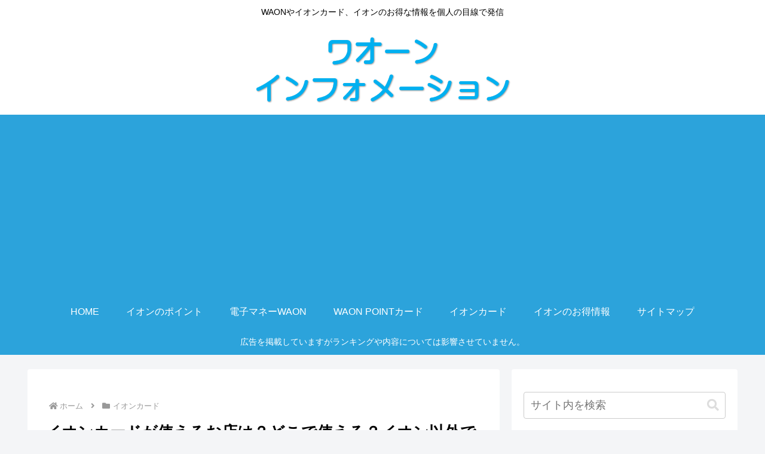

--- FILE ---
content_type: text/html; charset=UTF-8
request_url: https://waon.info/wp-admin/admin-ajax.php
body_size: -19
content:
2507316.db406861e55afb42e564bd7bc88da33d

--- FILE ---
content_type: text/html; charset=utf-8
request_url: https://www.google.com/recaptcha/api2/aframe
body_size: 270
content:
<!DOCTYPE HTML><html><head><meta http-equiv="content-type" content="text/html; charset=UTF-8"></head><body><script nonce="dlCxTfSaGIYFfOKXhr4K7Q">/** Anti-fraud and anti-abuse applications only. See google.com/recaptcha */ try{var clients={'sodar':'https://pagead2.googlesyndication.com/pagead/sodar?'};window.addEventListener("message",function(a){try{if(a.source===window.parent){var b=JSON.parse(a.data);var c=clients[b['id']];if(c){var d=document.createElement('img');d.src=c+b['params']+'&rc='+(localStorage.getItem("rc::a")?sessionStorage.getItem("rc::b"):"");window.document.body.appendChild(d);sessionStorage.setItem("rc::e",parseInt(sessionStorage.getItem("rc::e")||0)+1);localStorage.setItem("rc::h",'1763274875733');}}}catch(b){}});window.parent.postMessage("_grecaptcha_ready", "*");}catch(b){}</script></body></html>

--- FILE ---
content_type: application/javascript; charset=utf-8;
request_url: https://dalc.valuecommerce.com/vcid?_s=https%3A%2F%2Fwaon.info%2Faeon-card%2Fcan-use-aeoncard%2F
body_size: 164
content:
vc_id_callback({"vcid":"Fn7qAMBCEVmMbhCMGnIK2WljeVUqeyLHy0s-mdsYqp_fXPk9xDkJ-x6GrTAz2UJE","vcpub":"0.070759","t":"6919707b"})